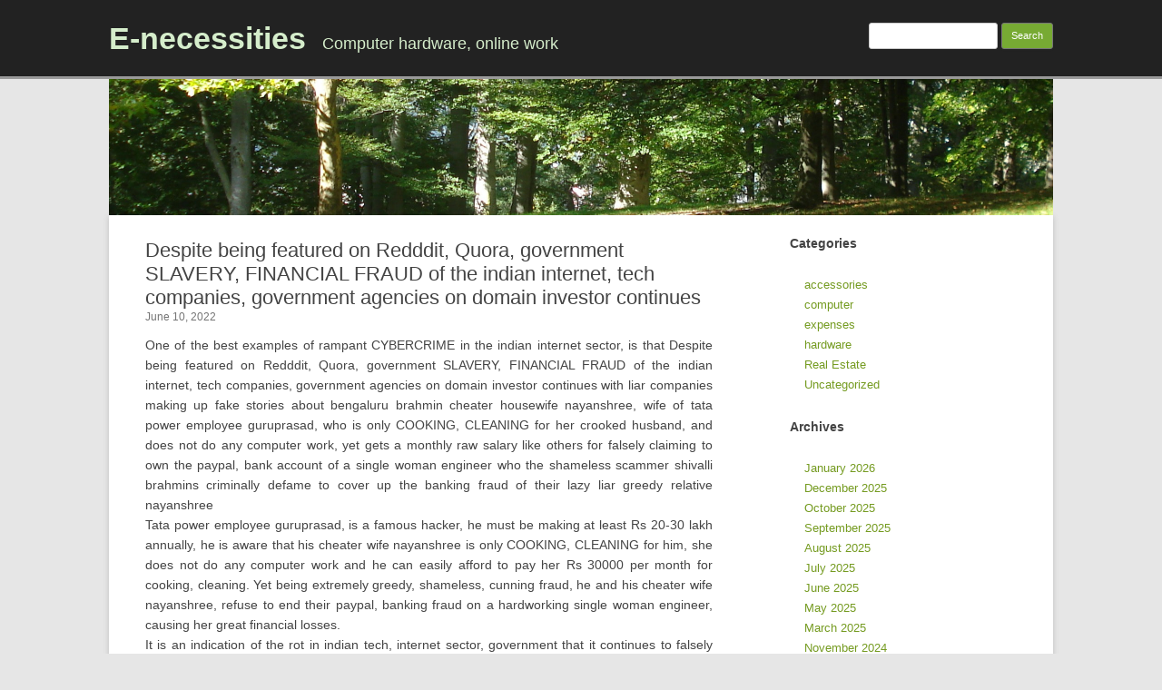

--- FILE ---
content_type: text/html; charset=UTF-8
request_url: http://e-necessities.net/?p=868
body_size: 7858
content:
<!DOCTYPE html>
<html lang="en-US">
	<head>
		<meta charset="UTF-8" />
		<meta name="viewport" content="width=device-width" />
		<link rel="profile" href="http://gmpg.org/xfn/11" />
		<link rel="pingback" href="http://e-necessities.net/xmlrpc.php" />
		<!--[if lt IE 9]>
		<script src="http://e-necessities.net/wp-content/themes/rcg-forest/inc/html5.js" type="text/javascript"></script>
		<![endif]-->
		<title>Despite being featured on Redddit, Quora, government SLAVERY, FINANCIAL FRAUD of the indian internet, tech companies, government agencies on domain investor continues &#8211; E-necessities</title>
<meta name='robots' content='max-image-preview:large' />
<link rel="alternate" type="application/rss+xml" title="E-necessities &raquo; Feed" href="http://e-necessities.net/?feed=rss2" />
<link rel="alternate" type="application/rss+xml" title="E-necessities &raquo; Comments Feed" href="http://e-necessities.net/?feed=comments-rss2" />
<link rel="alternate" title="oEmbed (JSON)" type="application/json+oembed" href="http://e-necessities.net/index.php?rest_route=%2Foembed%2F1.0%2Fembed&#038;url=http%3A%2F%2Fe-necessities.net%2F%3Fp%3D868" />
<link rel="alternate" title="oEmbed (XML)" type="text/xml+oembed" href="http://e-necessities.net/index.php?rest_route=%2Foembed%2F1.0%2Fembed&#038;url=http%3A%2F%2Fe-necessities.net%2F%3Fp%3D868&#038;format=xml" />
<style id='wp-img-auto-sizes-contain-inline-css' type='text/css'>
img:is([sizes=auto i],[sizes^="auto," i]){contain-intrinsic-size:3000px 1500px}
/*# sourceURL=wp-img-auto-sizes-contain-inline-css */
</style>
<style id='wp-emoji-styles-inline-css' type='text/css'>

	img.wp-smiley, img.emoji {
		display: inline !important;
		border: none !important;
		box-shadow: none !important;
		height: 1em !important;
		width: 1em !important;
		margin: 0 0.07em !important;
		vertical-align: -0.1em !important;
		background: none !important;
		padding: 0 !important;
	}
/*# sourceURL=wp-emoji-styles-inline-css */
</style>
<style id='wp-block-library-inline-css' type='text/css'>
:root{--wp-block-synced-color:#7a00df;--wp-block-synced-color--rgb:122,0,223;--wp-bound-block-color:var(--wp-block-synced-color);--wp-editor-canvas-background:#ddd;--wp-admin-theme-color:#007cba;--wp-admin-theme-color--rgb:0,124,186;--wp-admin-theme-color-darker-10:#006ba1;--wp-admin-theme-color-darker-10--rgb:0,107,160.5;--wp-admin-theme-color-darker-20:#005a87;--wp-admin-theme-color-darker-20--rgb:0,90,135;--wp-admin-border-width-focus:2px}@media (min-resolution:192dpi){:root{--wp-admin-border-width-focus:1.5px}}.wp-element-button{cursor:pointer}:root .has-very-light-gray-background-color{background-color:#eee}:root .has-very-dark-gray-background-color{background-color:#313131}:root .has-very-light-gray-color{color:#eee}:root .has-very-dark-gray-color{color:#313131}:root .has-vivid-green-cyan-to-vivid-cyan-blue-gradient-background{background:linear-gradient(135deg,#00d084,#0693e3)}:root .has-purple-crush-gradient-background{background:linear-gradient(135deg,#34e2e4,#4721fb 50%,#ab1dfe)}:root .has-hazy-dawn-gradient-background{background:linear-gradient(135deg,#faaca8,#dad0ec)}:root .has-subdued-olive-gradient-background{background:linear-gradient(135deg,#fafae1,#67a671)}:root .has-atomic-cream-gradient-background{background:linear-gradient(135deg,#fdd79a,#004a59)}:root .has-nightshade-gradient-background{background:linear-gradient(135deg,#330968,#31cdcf)}:root .has-midnight-gradient-background{background:linear-gradient(135deg,#020381,#2874fc)}:root{--wp--preset--font-size--normal:16px;--wp--preset--font-size--huge:42px}.has-regular-font-size{font-size:1em}.has-larger-font-size{font-size:2.625em}.has-normal-font-size{font-size:var(--wp--preset--font-size--normal)}.has-huge-font-size{font-size:var(--wp--preset--font-size--huge)}.has-text-align-center{text-align:center}.has-text-align-left{text-align:left}.has-text-align-right{text-align:right}.has-fit-text{white-space:nowrap!important}#end-resizable-editor-section{display:none}.aligncenter{clear:both}.items-justified-left{justify-content:flex-start}.items-justified-center{justify-content:center}.items-justified-right{justify-content:flex-end}.items-justified-space-between{justify-content:space-between}.screen-reader-text{border:0;clip-path:inset(50%);height:1px;margin:-1px;overflow:hidden;padding:0;position:absolute;width:1px;word-wrap:normal!important}.screen-reader-text:focus{background-color:#ddd;clip-path:none;color:#444;display:block;font-size:1em;height:auto;left:5px;line-height:normal;padding:15px 23px 14px;text-decoration:none;top:5px;width:auto;z-index:100000}html :where(.has-border-color){border-style:solid}html :where([style*=border-top-color]){border-top-style:solid}html :where([style*=border-right-color]){border-right-style:solid}html :where([style*=border-bottom-color]){border-bottom-style:solid}html :where([style*=border-left-color]){border-left-style:solid}html :where([style*=border-width]){border-style:solid}html :where([style*=border-top-width]){border-top-style:solid}html :where([style*=border-right-width]){border-right-style:solid}html :where([style*=border-bottom-width]){border-bottom-style:solid}html :where([style*=border-left-width]){border-left-style:solid}html :where(img[class*=wp-image-]){height:auto;max-width:100%}:where(figure){margin:0 0 1em}html :where(.is-position-sticky){--wp-admin--admin-bar--position-offset:var(--wp-admin--admin-bar--height,0px)}@media screen and (max-width:600px){html :where(.is-position-sticky){--wp-admin--admin-bar--position-offset:0px}}

/*# sourceURL=wp-block-library-inline-css */
</style><style id='wp-block-archives-inline-css' type='text/css'>
.wp-block-archives{box-sizing:border-box}.wp-block-archives-dropdown label{display:block}
/*# sourceURL=http://e-necessities.net/wp-includes/blocks/archives/style.min.css */
</style>
<style id='wp-block-categories-inline-css' type='text/css'>
.wp-block-categories{box-sizing:border-box}.wp-block-categories.alignleft{margin-right:2em}.wp-block-categories.alignright{margin-left:2em}.wp-block-categories.wp-block-categories-dropdown.aligncenter{text-align:center}.wp-block-categories .wp-block-categories__label{display:block;width:100%}
/*# sourceURL=http://e-necessities.net/wp-includes/blocks/categories/style.min.css */
</style>
<style id='wp-block-heading-inline-css' type='text/css'>
h1:where(.wp-block-heading).has-background,h2:where(.wp-block-heading).has-background,h3:where(.wp-block-heading).has-background,h4:where(.wp-block-heading).has-background,h5:where(.wp-block-heading).has-background,h6:where(.wp-block-heading).has-background{padding:1.25em 2.375em}h1.has-text-align-left[style*=writing-mode]:where([style*=vertical-lr]),h1.has-text-align-right[style*=writing-mode]:where([style*=vertical-rl]),h2.has-text-align-left[style*=writing-mode]:where([style*=vertical-lr]),h2.has-text-align-right[style*=writing-mode]:where([style*=vertical-rl]),h3.has-text-align-left[style*=writing-mode]:where([style*=vertical-lr]),h3.has-text-align-right[style*=writing-mode]:where([style*=vertical-rl]),h4.has-text-align-left[style*=writing-mode]:where([style*=vertical-lr]),h4.has-text-align-right[style*=writing-mode]:where([style*=vertical-rl]),h5.has-text-align-left[style*=writing-mode]:where([style*=vertical-lr]),h5.has-text-align-right[style*=writing-mode]:where([style*=vertical-rl]),h6.has-text-align-left[style*=writing-mode]:where([style*=vertical-lr]),h6.has-text-align-right[style*=writing-mode]:where([style*=vertical-rl]){rotate:180deg}
/*# sourceURL=http://e-necessities.net/wp-includes/blocks/heading/style.min.css */
</style>
<style id='global-styles-inline-css' type='text/css'>
:root{--wp--preset--aspect-ratio--square: 1;--wp--preset--aspect-ratio--4-3: 4/3;--wp--preset--aspect-ratio--3-4: 3/4;--wp--preset--aspect-ratio--3-2: 3/2;--wp--preset--aspect-ratio--2-3: 2/3;--wp--preset--aspect-ratio--16-9: 16/9;--wp--preset--aspect-ratio--9-16: 9/16;--wp--preset--color--black: #000000;--wp--preset--color--cyan-bluish-gray: #abb8c3;--wp--preset--color--white: #ffffff;--wp--preset--color--pale-pink: #f78da7;--wp--preset--color--vivid-red: #cf2e2e;--wp--preset--color--luminous-vivid-orange: #ff6900;--wp--preset--color--luminous-vivid-amber: #fcb900;--wp--preset--color--light-green-cyan: #7bdcb5;--wp--preset--color--vivid-green-cyan: #00d084;--wp--preset--color--pale-cyan-blue: #8ed1fc;--wp--preset--color--vivid-cyan-blue: #0693e3;--wp--preset--color--vivid-purple: #9b51e0;--wp--preset--gradient--vivid-cyan-blue-to-vivid-purple: linear-gradient(135deg,rgb(6,147,227) 0%,rgb(155,81,224) 100%);--wp--preset--gradient--light-green-cyan-to-vivid-green-cyan: linear-gradient(135deg,rgb(122,220,180) 0%,rgb(0,208,130) 100%);--wp--preset--gradient--luminous-vivid-amber-to-luminous-vivid-orange: linear-gradient(135deg,rgb(252,185,0) 0%,rgb(255,105,0) 100%);--wp--preset--gradient--luminous-vivid-orange-to-vivid-red: linear-gradient(135deg,rgb(255,105,0) 0%,rgb(207,46,46) 100%);--wp--preset--gradient--very-light-gray-to-cyan-bluish-gray: linear-gradient(135deg,rgb(238,238,238) 0%,rgb(169,184,195) 100%);--wp--preset--gradient--cool-to-warm-spectrum: linear-gradient(135deg,rgb(74,234,220) 0%,rgb(151,120,209) 20%,rgb(207,42,186) 40%,rgb(238,44,130) 60%,rgb(251,105,98) 80%,rgb(254,248,76) 100%);--wp--preset--gradient--blush-light-purple: linear-gradient(135deg,rgb(255,206,236) 0%,rgb(152,150,240) 100%);--wp--preset--gradient--blush-bordeaux: linear-gradient(135deg,rgb(254,205,165) 0%,rgb(254,45,45) 50%,rgb(107,0,62) 100%);--wp--preset--gradient--luminous-dusk: linear-gradient(135deg,rgb(255,203,112) 0%,rgb(199,81,192) 50%,rgb(65,88,208) 100%);--wp--preset--gradient--pale-ocean: linear-gradient(135deg,rgb(255,245,203) 0%,rgb(182,227,212) 50%,rgb(51,167,181) 100%);--wp--preset--gradient--electric-grass: linear-gradient(135deg,rgb(202,248,128) 0%,rgb(113,206,126) 100%);--wp--preset--gradient--midnight: linear-gradient(135deg,rgb(2,3,129) 0%,rgb(40,116,252) 100%);--wp--preset--font-size--small: 13px;--wp--preset--font-size--medium: 20px;--wp--preset--font-size--large: 36px;--wp--preset--font-size--x-large: 42px;--wp--preset--spacing--20: 0.44rem;--wp--preset--spacing--30: 0.67rem;--wp--preset--spacing--40: 1rem;--wp--preset--spacing--50: 1.5rem;--wp--preset--spacing--60: 2.25rem;--wp--preset--spacing--70: 3.38rem;--wp--preset--spacing--80: 5.06rem;--wp--preset--shadow--natural: 6px 6px 9px rgba(0, 0, 0, 0.2);--wp--preset--shadow--deep: 12px 12px 50px rgba(0, 0, 0, 0.4);--wp--preset--shadow--sharp: 6px 6px 0px rgba(0, 0, 0, 0.2);--wp--preset--shadow--outlined: 6px 6px 0px -3px rgb(255, 255, 255), 6px 6px rgb(0, 0, 0);--wp--preset--shadow--crisp: 6px 6px 0px rgb(0, 0, 0);}:where(.is-layout-flex){gap: 0.5em;}:where(.is-layout-grid){gap: 0.5em;}body .is-layout-flex{display: flex;}.is-layout-flex{flex-wrap: wrap;align-items: center;}.is-layout-flex > :is(*, div){margin: 0;}body .is-layout-grid{display: grid;}.is-layout-grid > :is(*, div){margin: 0;}:where(.wp-block-columns.is-layout-flex){gap: 2em;}:where(.wp-block-columns.is-layout-grid){gap: 2em;}:where(.wp-block-post-template.is-layout-flex){gap: 1.25em;}:where(.wp-block-post-template.is-layout-grid){gap: 1.25em;}.has-black-color{color: var(--wp--preset--color--black) !important;}.has-cyan-bluish-gray-color{color: var(--wp--preset--color--cyan-bluish-gray) !important;}.has-white-color{color: var(--wp--preset--color--white) !important;}.has-pale-pink-color{color: var(--wp--preset--color--pale-pink) !important;}.has-vivid-red-color{color: var(--wp--preset--color--vivid-red) !important;}.has-luminous-vivid-orange-color{color: var(--wp--preset--color--luminous-vivid-orange) !important;}.has-luminous-vivid-amber-color{color: var(--wp--preset--color--luminous-vivid-amber) !important;}.has-light-green-cyan-color{color: var(--wp--preset--color--light-green-cyan) !important;}.has-vivid-green-cyan-color{color: var(--wp--preset--color--vivid-green-cyan) !important;}.has-pale-cyan-blue-color{color: var(--wp--preset--color--pale-cyan-blue) !important;}.has-vivid-cyan-blue-color{color: var(--wp--preset--color--vivid-cyan-blue) !important;}.has-vivid-purple-color{color: var(--wp--preset--color--vivid-purple) !important;}.has-black-background-color{background-color: var(--wp--preset--color--black) !important;}.has-cyan-bluish-gray-background-color{background-color: var(--wp--preset--color--cyan-bluish-gray) !important;}.has-white-background-color{background-color: var(--wp--preset--color--white) !important;}.has-pale-pink-background-color{background-color: var(--wp--preset--color--pale-pink) !important;}.has-vivid-red-background-color{background-color: var(--wp--preset--color--vivid-red) !important;}.has-luminous-vivid-orange-background-color{background-color: var(--wp--preset--color--luminous-vivid-orange) !important;}.has-luminous-vivid-amber-background-color{background-color: var(--wp--preset--color--luminous-vivid-amber) !important;}.has-light-green-cyan-background-color{background-color: var(--wp--preset--color--light-green-cyan) !important;}.has-vivid-green-cyan-background-color{background-color: var(--wp--preset--color--vivid-green-cyan) !important;}.has-pale-cyan-blue-background-color{background-color: var(--wp--preset--color--pale-cyan-blue) !important;}.has-vivid-cyan-blue-background-color{background-color: var(--wp--preset--color--vivid-cyan-blue) !important;}.has-vivid-purple-background-color{background-color: var(--wp--preset--color--vivid-purple) !important;}.has-black-border-color{border-color: var(--wp--preset--color--black) !important;}.has-cyan-bluish-gray-border-color{border-color: var(--wp--preset--color--cyan-bluish-gray) !important;}.has-white-border-color{border-color: var(--wp--preset--color--white) !important;}.has-pale-pink-border-color{border-color: var(--wp--preset--color--pale-pink) !important;}.has-vivid-red-border-color{border-color: var(--wp--preset--color--vivid-red) !important;}.has-luminous-vivid-orange-border-color{border-color: var(--wp--preset--color--luminous-vivid-orange) !important;}.has-luminous-vivid-amber-border-color{border-color: var(--wp--preset--color--luminous-vivid-amber) !important;}.has-light-green-cyan-border-color{border-color: var(--wp--preset--color--light-green-cyan) !important;}.has-vivid-green-cyan-border-color{border-color: var(--wp--preset--color--vivid-green-cyan) !important;}.has-pale-cyan-blue-border-color{border-color: var(--wp--preset--color--pale-cyan-blue) !important;}.has-vivid-cyan-blue-border-color{border-color: var(--wp--preset--color--vivid-cyan-blue) !important;}.has-vivid-purple-border-color{border-color: var(--wp--preset--color--vivid-purple) !important;}.has-vivid-cyan-blue-to-vivid-purple-gradient-background{background: var(--wp--preset--gradient--vivid-cyan-blue-to-vivid-purple) !important;}.has-light-green-cyan-to-vivid-green-cyan-gradient-background{background: var(--wp--preset--gradient--light-green-cyan-to-vivid-green-cyan) !important;}.has-luminous-vivid-amber-to-luminous-vivid-orange-gradient-background{background: var(--wp--preset--gradient--luminous-vivid-amber-to-luminous-vivid-orange) !important;}.has-luminous-vivid-orange-to-vivid-red-gradient-background{background: var(--wp--preset--gradient--luminous-vivid-orange-to-vivid-red) !important;}.has-very-light-gray-to-cyan-bluish-gray-gradient-background{background: var(--wp--preset--gradient--very-light-gray-to-cyan-bluish-gray) !important;}.has-cool-to-warm-spectrum-gradient-background{background: var(--wp--preset--gradient--cool-to-warm-spectrum) !important;}.has-blush-light-purple-gradient-background{background: var(--wp--preset--gradient--blush-light-purple) !important;}.has-blush-bordeaux-gradient-background{background: var(--wp--preset--gradient--blush-bordeaux) !important;}.has-luminous-dusk-gradient-background{background: var(--wp--preset--gradient--luminous-dusk) !important;}.has-pale-ocean-gradient-background{background: var(--wp--preset--gradient--pale-ocean) !important;}.has-electric-grass-gradient-background{background: var(--wp--preset--gradient--electric-grass) !important;}.has-midnight-gradient-background{background: var(--wp--preset--gradient--midnight) !important;}.has-small-font-size{font-size: var(--wp--preset--font-size--small) !important;}.has-medium-font-size{font-size: var(--wp--preset--font-size--medium) !important;}.has-large-font-size{font-size: var(--wp--preset--font-size--large) !important;}.has-x-large-font-size{font-size: var(--wp--preset--font-size--x-large) !important;}
/*# sourceURL=global-styles-inline-css */
</style>

<style id='classic-theme-styles-inline-css' type='text/css'>
/*! This file is auto-generated */
.wp-block-button__link{color:#fff;background-color:#32373c;border-radius:9999px;box-shadow:none;text-decoration:none;padding:calc(.667em + 2px) calc(1.333em + 2px);font-size:1.125em}.wp-block-file__button{background:#32373c;color:#fff;text-decoration:none}
/*# sourceURL=/wp-includes/css/classic-themes.min.css */
</style>
<link rel='stylesheet' id='rcg-forest-style-css' href='http://e-necessities.net/wp-content/themes/rcg-forest/style.css?ver=3.0.1' type='text/css' media='all' />
<link rel="https://api.w.org/" href="http://e-necessities.net/index.php?rest_route=/" /><link rel="alternate" title="JSON" type="application/json" href="http://e-necessities.net/index.php?rest_route=/wp/v2/posts/868" /><link rel="EditURI" type="application/rsd+xml" title="RSD" href="http://e-necessities.net/xmlrpc.php?rsd" />
<meta name="generator" content="WordPress 6.9" />
<link rel="canonical" href="http://e-necessities.net/?p=868" />
<link rel='shortlink' href='http://e-necessities.net/?p=868' />
<!-- MagenetMonetization V: 1.0.29.3--><!-- MagenetMonetization 1 --><!-- MagenetMonetization 1.1 -->	</head>
	<body class="wp-singular post-template-default single single-post postid-868 single-format-standard wp-theme-rcg-forest">
				<div id="global" class="hfeed base">
			<div id="top1" class="site-top1">
				<div class="site-top-center">
					<header id="titlehead" class="site-header" role="banner">
						<h1 class="site-title"><a href="http://e-necessities.net/" title="E-necessities" rel="home">E-necessities</a></h1>
						<h2 class="site-description">Computer hardware, online work</h2>
					</header>
				<form role="search" method="get" id="searchform" class="searchform" action="http://e-necessities.net/">
				<div>
					<label class="screen-reader-text" for="s">Search for:</label>
					<input type="text" value="" name="s" id="s" />
					<input type="submit" id="searchsubmit" value="Search" />
				</div>
			</form>			</div>
		</div>
		<div id="top2" class="site-top2">
			<header id="masthead" class="site-header">
									<div class="header-image">
						<a href="http://e-necessities.net/"><img src="http://e-necessities.net/wp-content/themes/rcg-forest/inc/forest.jpg" class="header-image" width="1040" height="150" alt="E-necessities" /></a>
					</div>
								<nav id="site-navigation" class="main-navigation" role="navigation">
					<h3 class="menu-toggle">Menu</h3>
					<a class="assistive-text" href="#content" title="Skip to content">Skip to content</a>
					<div class="nav-menu"></div>
				</nav>
			</header>
		</div>
		<div id="page" class="site">
			<div id="main" class="wrapper">
<div id="primary" class="site-content">
	<div id="content" role="main">
		<article id="post-868" class="post-868 post type-post status-publish format-standard hentry category-uncategorized">
	<header class="entry-header">
					<h1 class="entry-title">Despite being featured on Redddit, Quora, government SLAVERY, FINANCIAL FRAUD of the indian internet, tech companies, government agencies on domain investor continues</h1>
				<h2 class="entry-date"><a href="http://e-necessities.net/?p=868" title="1:34 pm" rel="bookmark"><time class="entry-date" datetime="2022-06-10T13:34:00+00:00">June 10, 2022</time></a></h2>
	</header>
			<div class="entry-content">
			<p>One of the best examples of rampant CYBERCRIME in the indian internet sector, is that Despite being featured on Redddit, Quora, government SLAVERY, FINANCIAL FRAUD of the indian internet, tech companies, government agencies on domain investor continues with liar companies making up fake stories about bengaluru brahmin cheater housewife nayanshree, wife of tata power employee guruprasad, who is only COOKING, CLEANING for her crooked husband, and does not do any computer work, yet gets a monthly raw salary like others for falsely claiming to own the paypal, bank account of a single woman engineer who the shameless scammer shivalli brahmins criminally defame to cover up the banking fraud of their lazy liar greedy relative nayanshree<br />
Tata power employee guruprasad, is a famous hacker, he must be making at least Rs 20-30 lakh annually, he is aware that his cheater wife nayanshree is only COOKING, CLEANING for him, she does not do any computer work and he can easily afford to pay her Rs 30000 per month for cooking, cleaning. Yet being extremely greedy, shameless, cunning fraud, he and his cheater wife nayanshree, refuse to end their paypal, banking fraud on a hardworking single woman engineer, causing her great financial losses.<br />
It is an indication of the rot in indian tech, internet sector, government that it continues to falsely claim that housewives only cooking,cleaning for their crooked husband are paypal account holders, while the real exporters, are ruthlessly cheated, exploited, robbed,humiliated leaving them demotivated and causing the indian rupee to crash to an all time low against the US $.</p>
		</div>
						<footer class="entry-meta">
			Published by <span class="by-author"><span class="author vcard"><a class="url fn n" href="http://e-necessities.net/?author=1" title="View all posts by admin" rel="author">admin</a></span></span>, in <a href="http://e-necessities.net/?cat=1" >Uncategorized</a>.		</footer>
	</article>
			<nav class="nav-single">
				<h3 class="assistive-text">Post navigation</h3>
				<span class="nav-previous"><a href="http://e-necessities.net/?p=866" rel="prev">&larr; Cannot install Emudhra digital certificate due to hacking</a></span>
				<span class="nav-next"><a href="http://e-necessities.net/?p=870" rel="next">Due to government SLAVERY, FINANCIAL FRAUD, domain investor cannot even afford new laptop, &rarr;</a></span>
			</nav>
			<div id="comments" class="comments-area">
	</div>
	</div>
</div>
<!-- MagenetMonetization 4 -->	<div id="secondary" class="widget-area" role="complementary">
		<!-- MagenetMonetization 5 --><aside id="block-18" class="widget widget_block">
<h2 class="wp-block-heading">Categories</h2>
</aside><!-- MagenetMonetization 5 --><aside id="block-19" class="widget widget_block widget_categories"><ul class="wp-block-categories-list wp-block-categories">	<li class="cat-item cat-item-2"><a href="http://e-necessities.net/?cat=2">accessories</a>
</li>
	<li class="cat-item cat-item-3"><a href="http://e-necessities.net/?cat=3">computer</a>
</li>
	<li class="cat-item cat-item-4"><a href="http://e-necessities.net/?cat=4">expenses</a>
</li>
	<li class="cat-item cat-item-5"><a href="http://e-necessities.net/?cat=5">hardware</a>
</li>
	<li class="cat-item cat-item-6"><a href="http://e-necessities.net/?cat=6">Real Estate</a>
</li>
	<li class="cat-item cat-item-1"><a href="http://e-necessities.net/?cat=1">Uncategorized</a>
</li>
</ul></aside><!-- MagenetMonetization 5 --><aside id="block-20" class="widget widget_block">
<h2 class="wp-block-heading">Archives</h2>
</aside><!-- MagenetMonetization 5 --><aside id="block-21" class="widget widget_block widget_archive"><ul class="wp-block-archives-list wp-block-archives">	<li><a href='http://e-necessities.net/?m=202601'>January 2026</a></li>
	<li><a href='http://e-necessities.net/?m=202512'>December 2025</a></li>
	<li><a href='http://e-necessities.net/?m=202510'>October 2025</a></li>
	<li><a href='http://e-necessities.net/?m=202509'>September 2025</a></li>
	<li><a href='http://e-necessities.net/?m=202508'>August 2025</a></li>
	<li><a href='http://e-necessities.net/?m=202507'>July 2025</a></li>
	<li><a href='http://e-necessities.net/?m=202506'>June 2025</a></li>
	<li><a href='http://e-necessities.net/?m=202505'>May 2025</a></li>
	<li><a href='http://e-necessities.net/?m=202503'>March 2025</a></li>
	<li><a href='http://e-necessities.net/?m=202411'>November 2024</a></li>
	<li><a href='http://e-necessities.net/?m=202410'>October 2024</a></li>
	<li><a href='http://e-necessities.net/?m=202409'>September 2024</a></li>
	<li><a href='http://e-necessities.net/?m=202408'>August 2024</a></li>
	<li><a href='http://e-necessities.net/?m=202406'>June 2024</a></li>
	<li><a href='http://e-necessities.net/?m=202401'>January 2024</a></li>
	<li><a href='http://e-necessities.net/?m=202310'>October 2023</a></li>
	<li><a href='http://e-necessities.net/?m=202309'>September 2023</a></li>
	<li><a href='http://e-necessities.net/?m=202308'>August 2023</a></li>
	<li><a href='http://e-necessities.net/?m=202307'>July 2023</a></li>
	<li><a href='http://e-necessities.net/?m=202305'>May 2023</a></li>
	<li><a href='http://e-necessities.net/?m=202304'>April 2023</a></li>
	<li><a href='http://e-necessities.net/?m=202303'>March 2023</a></li>
	<li><a href='http://e-necessities.net/?m=202302'>February 2023</a></li>
	<li><a href='http://e-necessities.net/?m=202212'>December 2022</a></li>
	<li><a href='http://e-necessities.net/?m=202211'>November 2022</a></li>
	<li><a href='http://e-necessities.net/?m=202210'>October 2022</a></li>
	<li><a href='http://e-necessities.net/?m=202209'>September 2022</a></li>
	<li><a href='http://e-necessities.net/?m=202208'>August 2022</a></li>
	<li><a href='http://e-necessities.net/?m=202207'>July 2022</a></li>
	<li><a href='http://e-necessities.net/?m=202206'>June 2022</a></li>
	<li><a href='http://e-necessities.net/?m=202205'>May 2022</a></li>
	<li><a href='http://e-necessities.net/?m=202204'>April 2022</a></li>
	<li><a href='http://e-necessities.net/?m=202203'>March 2022</a></li>
	<li><a href='http://e-necessities.net/?m=202202'>February 2022</a></li>
	<li><a href='http://e-necessities.net/?m=202201'>January 2022</a></li>
	<li><a href='http://e-necessities.net/?m=202111'>November 2021</a></li>
	<li><a href='http://e-necessities.net/?m=202110'>October 2021</a></li>
	<li><a href='http://e-necessities.net/?m=202109'>September 2021</a></li>
	<li><a href='http://e-necessities.net/?m=202108'>August 2021</a></li>
	<li><a href='http://e-necessities.net/?m=202107'>July 2021</a></li>
	<li><a href='http://e-necessities.net/?m=202106'>June 2021</a></li>
	<li><a href='http://e-necessities.net/?m=202104'>April 2021</a></li>
	<li><a href='http://e-necessities.net/?m=202103'>March 2021</a></li>
	<li><a href='http://e-necessities.net/?m=202102'>February 2021</a></li>
	<li><a href='http://e-necessities.net/?m=202101'>January 2021</a></li>
	<li><a href='http://e-necessities.net/?m=202012'>December 2020</a></li>
	<li><a href='http://e-necessities.net/?m=202011'>November 2020</a></li>
	<li><a href='http://e-necessities.net/?m=202010'>October 2020</a></li>
	<li><a href='http://e-necessities.net/?m=202009'>September 2020</a></li>
	<li><a href='http://e-necessities.net/?m=202008'>August 2020</a></li>
	<li><a href='http://e-necessities.net/?m=202007'>July 2020</a></li>
	<li><a href='http://e-necessities.net/?m=202006'>June 2020</a></li>
	<li><a href='http://e-necessities.net/?m=202005'>May 2020</a></li>
	<li><a href='http://e-necessities.net/?m=202004'>April 2020</a></li>
	<li><a href='http://e-necessities.net/?m=202003'>March 2020</a></li>
	<li><a href='http://e-necessities.net/?m=202002'>February 2020</a></li>
	<li><a href='http://e-necessities.net/?m=202001'>January 2020</a></li>
	<li><a href='http://e-necessities.net/?m=201912'>December 2019</a></li>
	<li><a href='http://e-necessities.net/?m=201911'>November 2019</a></li>
	<li><a href='http://e-necessities.net/?m=201910'>October 2019</a></li>
	<li><a href='http://e-necessities.net/?m=201909'>September 2019</a></li>
	<li><a href='http://e-necessities.net/?m=201908'>August 2019</a></li>
	<li><a href='http://e-necessities.net/?m=201904'>April 2019</a></li>
	<li><a href='http://e-necessities.net/?m=201903'>March 2019</a></li>
	<li><a href='http://e-necessities.net/?m=201902'>February 2019</a></li>
	<li><a href='http://e-necessities.net/?m=201901'>January 2019</a></li>
	<li><a href='http://e-necessities.net/?m=201812'>December 2018</a></li>
	<li><a href='http://e-necessities.net/?m=201811'>November 2018</a></li>
	<li><a href='http://e-necessities.net/?m=201810'>October 2018</a></li>
	<li><a href='http://e-necessities.net/?m=201809'>September 2018</a></li>
	<li><a href='http://e-necessities.net/?m=201808'>August 2018</a></li>
	<li><a href='http://e-necessities.net/?m=201807'>July 2018</a></li>
	<li><a href='http://e-necessities.net/?m=201806'>June 2018</a></li>
	<li><a href='http://e-necessities.net/?m=201805'>May 2018</a></li>
	<li><a href='http://e-necessities.net/?m=201804'>April 2018</a></li>
	<li><a href='http://e-necessities.net/?m=201803'>March 2018</a></li>
	<li><a href='http://e-necessities.net/?m=201802'>February 2018</a></li>
	<li><a href='http://e-necessities.net/?m=201801'>January 2018</a></li>
	<li><a href='http://e-necessities.net/?m=201712'>December 2017</a></li>
	<li><a href='http://e-necessities.net/?m=201710'>October 2017</a></li>
	<li><a href='http://e-necessities.net/?m=201709'>September 2017</a></li>
	<li><a href='http://e-necessities.net/?m=201708'>August 2017</a></li>
	<li><a href='http://e-necessities.net/?m=201707'>July 2017</a></li>
	<li><a href='http://e-necessities.net/?m=201706'>June 2017</a></li>
	<li><a href='http://e-necessities.net/?m=201705'>May 2017</a></li>
	<li><a href='http://e-necessities.net/?m=201704'>April 2017</a></li>
	<li><a href='http://e-necessities.net/?m=201703'>March 2017</a></li>
	<li><a href='http://e-necessities.net/?m=201702'>February 2017</a></li>
	<li><a href='http://e-necessities.net/?m=201701'>January 2017</a></li>
</ul></aside>	</div>
<!-- wmm d -->				</div>
			</div>
			<!-- MagenetMonetization 4 -->			<footer id="colophon" role="contentinfo">
				<div class="site-info">
									<a href="https://wordpress.org/" title="Semantic Personal Publishing Platform">Proudly powered by WordPress</a>
					|
					<a href="https://rcgoncalves.pt/project/rcg-forest/">Theme RCG Forest</a>
				</div>
			</footer>
		</div>
		<script type="text/javascript" src="http://e-necessities.net/wp-content/themes/rcg-forest/inc/navigation.js?ver=3.0.1" id="rcg-forest-navigation-js"></script>
<script id="wp-emoji-settings" type="application/json">
{"baseUrl":"https://s.w.org/images/core/emoji/17.0.2/72x72/","ext":".png","svgUrl":"https://s.w.org/images/core/emoji/17.0.2/svg/","svgExt":".svg","source":{"concatemoji":"http://e-necessities.net/wp-includes/js/wp-emoji-release.min.js?ver=6.9"}}
</script>
<script type="module">
/* <![CDATA[ */
/*! This file is auto-generated */
const a=JSON.parse(document.getElementById("wp-emoji-settings").textContent),o=(window._wpemojiSettings=a,"wpEmojiSettingsSupports"),s=["flag","emoji"];function i(e){try{var t={supportTests:e,timestamp:(new Date).valueOf()};sessionStorage.setItem(o,JSON.stringify(t))}catch(e){}}function c(e,t,n){e.clearRect(0,0,e.canvas.width,e.canvas.height),e.fillText(t,0,0);t=new Uint32Array(e.getImageData(0,0,e.canvas.width,e.canvas.height).data);e.clearRect(0,0,e.canvas.width,e.canvas.height),e.fillText(n,0,0);const a=new Uint32Array(e.getImageData(0,0,e.canvas.width,e.canvas.height).data);return t.every((e,t)=>e===a[t])}function p(e,t){e.clearRect(0,0,e.canvas.width,e.canvas.height),e.fillText(t,0,0);var n=e.getImageData(16,16,1,1);for(let e=0;e<n.data.length;e++)if(0!==n.data[e])return!1;return!0}function u(e,t,n,a){switch(t){case"flag":return n(e,"\ud83c\udff3\ufe0f\u200d\u26a7\ufe0f","\ud83c\udff3\ufe0f\u200b\u26a7\ufe0f")?!1:!n(e,"\ud83c\udde8\ud83c\uddf6","\ud83c\udde8\u200b\ud83c\uddf6")&&!n(e,"\ud83c\udff4\udb40\udc67\udb40\udc62\udb40\udc65\udb40\udc6e\udb40\udc67\udb40\udc7f","\ud83c\udff4\u200b\udb40\udc67\u200b\udb40\udc62\u200b\udb40\udc65\u200b\udb40\udc6e\u200b\udb40\udc67\u200b\udb40\udc7f");case"emoji":return!a(e,"\ud83e\u1fac8")}return!1}function f(e,t,n,a){let r;const o=(r="undefined"!=typeof WorkerGlobalScope&&self instanceof WorkerGlobalScope?new OffscreenCanvas(300,150):document.createElement("canvas")).getContext("2d",{willReadFrequently:!0}),s=(o.textBaseline="top",o.font="600 32px Arial",{});return e.forEach(e=>{s[e]=t(o,e,n,a)}),s}function r(e){var t=document.createElement("script");t.src=e,t.defer=!0,document.head.appendChild(t)}a.supports={everything:!0,everythingExceptFlag:!0},new Promise(t=>{let n=function(){try{var e=JSON.parse(sessionStorage.getItem(o));if("object"==typeof e&&"number"==typeof e.timestamp&&(new Date).valueOf()<e.timestamp+604800&&"object"==typeof e.supportTests)return e.supportTests}catch(e){}return null}();if(!n){if("undefined"!=typeof Worker&&"undefined"!=typeof OffscreenCanvas&&"undefined"!=typeof URL&&URL.createObjectURL&&"undefined"!=typeof Blob)try{var e="postMessage("+f.toString()+"("+[JSON.stringify(s),u.toString(),c.toString(),p.toString()].join(",")+"));",a=new Blob([e],{type:"text/javascript"});const r=new Worker(URL.createObjectURL(a),{name:"wpTestEmojiSupports"});return void(r.onmessage=e=>{i(n=e.data),r.terminate(),t(n)})}catch(e){}i(n=f(s,u,c,p))}t(n)}).then(e=>{for(const n in e)a.supports[n]=e[n],a.supports.everything=a.supports.everything&&a.supports[n],"flag"!==n&&(a.supports.everythingExceptFlag=a.supports.everythingExceptFlag&&a.supports[n]);var t;a.supports.everythingExceptFlag=a.supports.everythingExceptFlag&&!a.supports.flag,a.supports.everything||((t=a.source||{}).concatemoji?r(t.concatemoji):t.wpemoji&&t.twemoji&&(r(t.twemoji),r(t.wpemoji)))});
//# sourceURL=http://e-necessities.net/wp-includes/js/wp-emoji-loader.min.js
/* ]]> */
</script>
	<div class="mads-block"></div></body>
</html>

<div class="mads-block"></div>